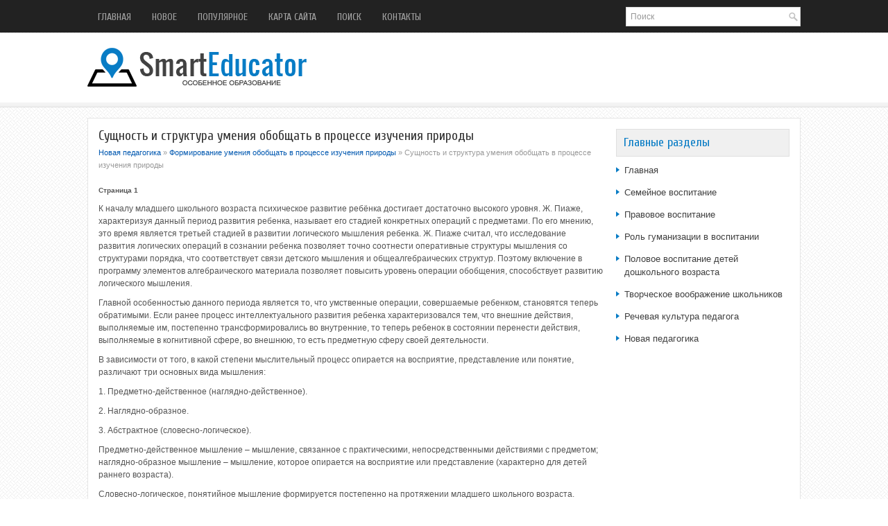

--- FILE ---
content_type: text/html
request_url: http://www.smarteducator.ru/specans-257-1.html
body_size: 8911
content:
<!DOCTYPE HTML PUBLIC "-//W3C//DTD XHTML 1.0 Transitional//EN" "http://www.w3.org/TR/xhtml1/DTD/xhtml1-transitional.dtd">
<html xmlns="http://www.w3.org/1999/xhtml" lang="en-US">
<head profile="http://gmpg.org/xfn/11">
<meta http-equiv="Content-Type" content="text/html; charset=windows-1251">
<title>Сущность и структура умения обобщать в процессе изучения природы - Формирование умения обобщать в процессе изучения природы - Новая педагогика - SmartEducator</title>
<link rel="stylesheet" href="style.css" type="text/css">
<link rel="shortcut icon" type="image/x-icon" href="favicon.ico" />
</head>
<body>
<div class="spef_placer">
<div class="spef_uplin">
<ul>
<li><a  href="/">Главная</a></li>
<li><a  href="/new.html">Новое</a></li>
<li><a  href="/top.html">Популярное</a></li>
<li><a  href="/sitemap.html">Карта сайта</a></li>
<li><a  href="/search.php">Поиск</a></li>
<li><a  href="/contacts.html">Контакты</a></li>
</ul>

<div id="topsearch">

    <div id="search">
        <form id="searchform" action="/" method="get">
            <input id="s" type="text" onfocus="if (this.value == 'Поиск') {this.value = '';}" onblur="if (this.value == '') {this.value = 'Поиск';}" name="s" value="Поиск"></input>
        </form>
    </div>
    <!--

     #search

    -->

</div>
</div>
<div class="spef_logo">
<a href="/"><img src="images/logo.png"></a>
</div>
<div class="spef_target">
<div class="spef_larger">
<h1>Сущность и структура умения обобщать в процессе изучения природы</h1>
<div class="spef_way"><div><a href="specan-1.html">Новая педагогика</a> » <a href="specan-256.html">Формирование умения обобщать в процессе изучения природы</a> »  Сущность и структура умения обобщать в процессе изучения природы</div></div>
<div  style="overflow:hidden;"><a href="https://www.legioncryptosignals.com/"><img src="https://www.legioncryptosignals.com/banners/banner.jpg" alt="" border="0"></a></div>
<p><div style="font-size:10px;"><b>Страница 1</b></div> 
<p>К началу младшего школьного возраста психическое развитие ребёнка достигает достаточно высокого уровня. Ж. Пиаже, характеризуя данный период развития ребенка, называет его стадией конкретных операций с предметами. По его мнению, это время является третьей стадией в развитии логического мышления ребенка. Ж. Пиаже считал, что исследование развития логических операций в сознании ребенка позволяет точно соотнести оперативные структуры мышления со структурами порядка, что соответствует связи детского мышления и общеалгебраических структур. Поэтому включение в программу элементов алгебраического материала позволяет повысить уровень операции обобщения, способствует развитию логического мышления. 
<p>Главной особенностью данного периода является то, что умственные операции, совершаемые ребенком, становятся теперь обратимыми. Если ранее процесс интеллектуального развития ребенка характеризовался тем, что внешние действия, выполняемые им, постепенно трансформировались во внутренние, то теперь ребенок в состоянии перенести действия, выполняемые в когнитивной сфере, во внешнюю, то есть предметную сферу своей деятельности. 
<p>В зависимости от того, в какой степени мыслительный процесс опирается на восприятие, представление или понятие, различают три основных вида мышления: 
<p>1. Предметно-действенное (наглядно-действенное). 
<p>2. Наглядно-образное. 
<p>3. Абстрактное (словесно-логическое). 
<p>Предметно-действенное мышление – мышление, связанное с практическими, непосредственными действиями с предметом; наглядно-образное мышление – мышление, которое опирается на восприятие или представление (характерно для детей раннего возраста). 
<p>Словесно-логическое, понятийное мышление формируется постепенно на протяжении младшего школьного возраста. Словесно-логическое мышление позволяет ученику решать задачи и делать выводы, ориентируясь не на наглядные признаки объектов, а на внутренние, существенные свойства и отношения. 
<p>Младшие школьники в результате обучения в школе, когда необходимо регулярно выполнять задания в обязательном порядке, учатся управлять своим мышлением, думать тогда, когда надо. 
<p>В процессе решения учебных задач у детей формируются такие операции логического мышления как анализ, синтез, сравнение, обобщение и классификация. 
<p>Еще С. Л. Рубинштейн писал: «Мышление внутренне связанно с обобщениями – оно совершенствуется в них и ведет к обобщениям более высокого порядка». 
<p>В.В. Богословский определяет мышление как опосредованное, обобщенное отражение действительности в их общих и существенных признаках и свойствах, в их связях и отношениях, а также на основе полученных обобщенных знаний – познание и творческое построение новых единичных предметов и явлений действительности. 
<p>Термин обобщение часто встречается в литературе. Он принимается для обозначения многих сторон процесса усвоения знаний школьниками. 
<p>При характеристике результата этого процесса отмечается умение ребенка отвлечься от некоторых частных и варьирующих признаков предмета. 
<p>Рассмотренная точка зрения выражена в определении обобщения, данным В.В. Давыдовым: «обобщение – одна из основных характеристик познавательных процессов, состоящая в выделении и фиксации относительно устойчивых, инвариантных свойств, предметов и их отношений. 
<div style="text-align:center; margin:10px 0;">
    Страницы: <b>1</b>&nbsp;<a href="specans-257-2.html">2</a> <a href="specans-257-3.html">3</a> <a href="specans-257-4.html">4</a> <a href="specans-257-5.html">5</a> <a href="specans-257-6.html">6</a> </div>
<script>
// <!--
document.write('<iframe src="counter.php?id=257" width=0 height=0 marginwidth=0 marginheight=0 scrolling=no frameborder=0></iframe>');
// -->

</script>
<div style="margin-top:20px"></div>
</p>
<p><br /><b>Похожие статьи:</b></p>
<p><p><a href="specans-136-1.html">Особенности выбора профессии у старшеклассников</a><br>
	 Жизненный план - понятие широкое. Он охватывает всю сферу личного самоопределения - моральный облик, стиль жизни, уровень притязаний. Самым важным, неотложным и трудным делом становится для старшеклассника выбор профессии. Психологически устремленный в будущее и склонный даже мысленно &quot;перепрыгивать&quot; через незавершенные этапы, юноша внутренне уже тяготится школой; школьная жизнь кажется ...
	</p><p><a href="specans-436-1.html">Практические основы рекреационно-оздоровительных занятий</a><br>
	 Экспериментальной базой исследования являлась специальная (коррекционная) образовательная школа 3–4 вида для детей с отклонениями в развитии. В качестве испытуемых выступили дети 3 класса. Исследование было организованно в несколько этапов: · Проведение диагностики физического развития; · Разработка системы подвижных игр; · Проведение системы подвижных игр на уроках физической культуры; · Проведе ...
	</p></p>
</div>
<div class="spef_smaller">
<h2>Главные разделы</h2>
<ul>
          <li><a href="/">Главная</a></li>
          <li><a href="/specan-109.html">Семейное воспитание</a></li>
          <li><a href="/specan-286.html">Правовое воспитание</a></li>
          <li><a href="/specan-384.html">Роль гуманизации в воспитании</a></li>
          <li><a href="/specan-399.html">Половое воспитание детей дошкольного возраста</a></li>
          <li><a href="/specan-556.html">Творческое воображение школьников</a></li>
          <li><a href="/specan-587.html">Речевая культура педагога</a></li>
          <li><a href="/specan-1.html">Новая педагогика</a></li>
</ul>

<div align="center"><!--LiveInternet counter--><script type="text/javascript"><!--
document.write("<a style='border:0' href='http://www.liveinternet.ru/click' "+
"target=_blank><img  style='border:0' src='http://counter.yadro.ru/hit?t14.5;r"+
escape(document.referrer)+((typeof(screen)=="undefined")?"":
";s"+screen.width+"*"+screen.height+"*"+(screen.colorDepth?
screen.colorDepth:screen.pixelDepth))+";u"+escape(document.URL)+
";h"+escape(document.title.substring(0,80))+";"+Math.random()+
"' alt='' title='LiveInternet: показано число просмотров за 24"+
" часа, посетителей за 24 часа и за сегодня' "+
"border=0 width=88 height=31><\/a>")//--></script><!--/LiveInternet-->
<div style="margin-top:5px">
<!--LiveInternet counter--><script type="text/javascript"><!--
document.write("<a href='http://www.liveinternet.ru/click;rol_job' "+
"target=_blank><img src='//counter.yadro.ru/hit;rol_job?t24.1;r"+
escape(document.referrer)+((typeof(screen)=="undefined")?"":
";s"+screen.width+"*"+screen.height+"*"+(screen.colorDepth?
screen.colorDepth:screen.pixelDepth))+";u"+escape(document.URL)+
";h"+escape(document.title.substring(0,80))+";"+Math.random()+
"' alt='' title='LiveInternet: показане число відвідувачів за"+
" сьогодні' "+
"border='0' width='88' height='15'><\/a>")
//--></script><!--/LiveInternet-->
</div>
</div>
</div>
<div style="clear:both"></div>
</div>
<div class="spef_finish">
Copyright &copy; 2026 - All Rights Reserved - www.smarteducator.ru
</div>
</div>
</body>
</html>

--- FILE ---
content_type: text/css
request_url: http://www.smarteducator.ru/style.css
body_size: 3175
content:
@import url(http://fonts.googleapis.com/css?family=Cuprum&subset=latin,cyrillic);
*
{
	border: 0;
	font-size: 100%;
	margin: 0;
	padding: 0;
	vertical-align: baseline;
}
body
{
	font-family: Arial,Helvetica,Sans-serif;
	font-size: 12px;
	line-height: 1.5;
}
body
{
	background: url('images/bg3.png') left 148px repeat-x, url('images/bg2.png') left top repeat-x, url('images/bg1.png') fixed;
	color: #555555;
}
a
{
	color: #0058B0;
	text-decoration: none;
}
a:hover, a:focus
{
	color: #087CC5;
	text-decoration: none;
}
.spef_placer
{
	margin: 0px auto;
	width: 1028px;
}
.spef_uplin
{
	clear: both;
	height: 46px;
	margin-top: 1px;
}
.spef_uplin ul
{
	line-height: 1;
	list-style: none outside none;
	margin: 0px;
	padding: 0px;
}
.spef_uplin ul li
{
	float: left;
	position: relative;
}
.spef_uplin ul li a
{
	color: #A6A6A6;
	display: block;
	font-family: 'Cuprum', sans-serif;
	font-size: 14px;
	font-weight: normal;
	padding: 17px 15px;
	text-decoration: none;
	text-transform: uppercase;
}
.spef_uplin ul li a:hover
{
	background: none;
	color: #FFFFFF;
	outline: 0;
}
#search
{
	background: #fff url(images/search.png) 99% 50% no-repeat;
	border: 1px solid #D8D8D8;
	padding: 6px 24px 6px 6px;
	text-align: left;
}
#search #s
{
	background: none;
	border: 0;
	color: #979797;
	margin: 0;
	outline: none;
	padding: 0;
	width: 100%;
}
#content-search
{
	padding: 15px 0;
	width: 300px;
}
#topsearch
{
	float: right;
	margin-top: 9px;
}
#topsearch #s
{
	width: 220px;
}
.spef_logo
{
	clear: both;
	height: 66px;
	padding: 20px 0px;
}
.spef_target
{
	background: none repeat scroll 0% 0% #FFF;
	border: 1px solid #E5E5E5;
	margin-top: 15px;
	padding: 15px;
}
.spef_larger
{
	float: left;
	overflow: hidden;
	width: 728px;
}
.spef_smaller
{
	float: right;
	margin-left: 14px;
	overflow: hidden;
	width: 250px;
}
.spef_larger h1
{
	color: #333;
	font-family: 'Cuprum', sans-serif;
	font-size: 19px;
	font-weight: normal;
	line-height: 20px;
	margin: 0px 0px 5px;
	padding: 0px;
}
.spef_larger h2
{
	font-family: 'Cuprum', sans-serif;
	font-size: 17px;
	line-height: 17px;
	margin: 5px 0;
	font-weight: normal;
}
.spef_way
{
	color: #999;
	font-size: 11px;
	line-height: 18px;
	padding: 0px 0px 10px;
}
.spef_larger p
{
	margin: 10px 0;
}
.spef_larger ul, .spef_larger ol
{
	margin: 10px 0 10px 22px;
}
.spef_larger li
{
	margin: 4px 0;
}
.spef_smaller h2
{
	background: none repeat scroll 0% 0% #F0F0F0;
	border: 1px solid #DFDFDF;
	color: #087CC5;
	font-family: 'Cuprum', sans-serif;
	font-size: 18px;
	font-weight: normal;
	line-height: 18px;
	margin: 0px 0px 10px;
	padding: 10px;
	text-decoration: none;
	text-transform: none;
}
.spef_smaller ul
{
	list-style: none outside none;
	margin: 10px 0;
	padding: 0px;
}
.spef_smaller ul li
{
	background: url('images/list.png') no-repeat scroll left 5px transparent;
	margin: 0px 0px 4px;
	padding: 0px 0px 9px 12px;
	font-size:13px;
}
.spef_smaller ul li a
{
	color: #404040;
	text-decoration: none;
}
.spef_smaller ul li a:hover
{
	color: #087CC5;
	text-decoration: none;
}
.spef_finish
{
	background: none repeat scroll 0% 0% #222;
	color: #FFF;
	font-family: 'Cuprum', sans-serif;
	padding: 20px 0px;
	text-align: center;
}